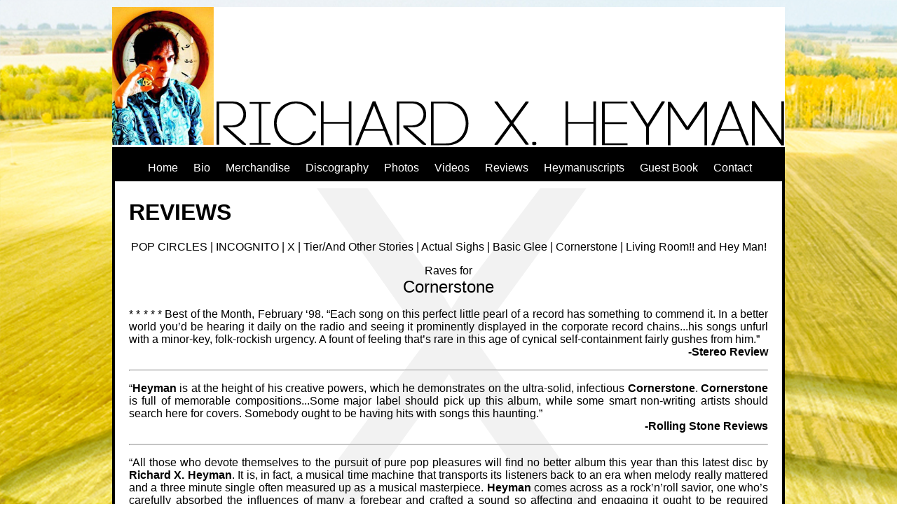

--- FILE ---
content_type: text/html; charset=UTF-8
request_url: https://www.richardxheyman.com/reviews/reviews_cornerstone.php
body_size: 5744
content:
<!DOCTYPE html PUBLIC "-//W3C//DTD XHTML 1.0 Transitional//EN" "http://www.w3.org/TR/xhtml1/DTD/xhtml1-transitional.dtd">
<html xmlns="http://www.w3.org/1999/xhtml">
<head>
<meta http-equiv="Content-Type" content="text/html; charset=utf-8" />
<link rel="icon" type="image/gif" href="../images/rxh_icon.png">
<link rel="SHORTCUT ICON" href="../images/rxh_icon.ico"/><title>RICHARD X. HEYMAN</title>
<link rel="stylesheet" href="../css/rxh_menu.css" type="text/css">
<link rel="stylesheet" href="../css/rxh_main.css" type="text/css">
<link rel="stylesheet" href="../css/rxh_copyright.css" type="text/css">
</head>

<body>
 <div id="wrapper">
	<div id="header"><img src="http://www.richardxheyman.com/header/images/rxh_header_pc.png" alt="Richard X. Heyman" width="960" height="200" border="0" usemap="#Map" />
<map name="Map" id="Map">
  <area shape="rect" coords="-3,13,885,210" href="http://www.richardxheyman.com/index.php" target="_top" alt="Richard X. Heyman" />
  <area shape="rect" coords="886,74,960,200" href="http://www.richardxheyman.com/index.php" target="_top" alt="Richard X. Heyman" />
</map>
</div>
    <div id="menu"><div id="menu"><ul id="navbar">
      <!-- The strange spacing herein prevents an IE6 whitespace bug. -->
        <li><a href="/indexx.php" target="_self">Home</a></li>
         <li><a href="/bio/bio.php" target="_self">Bio</a></li>
         <li><a href="/merchandise/merchandise.php" target="_self">Merchandise</a>
          <ul>
            <li><a href="/merchandise/popcircles/mpopcircles.php">"POP CIRCLES"</a></li>
           <li><a href="/merchandise/Sunny_Bonus/mSunny_Bonus.php">"SUNNY BONUS" DOWNLOADS</a></li>
           <li><a href="/merchandise/Incognito/mIncognito.php">"INCOGNITO"</a></li>
           <li><a href="/merchandise/Yeh_Man/mYeh_Man.php">"Yeh Man" DOWNLOADS</a></li>
           <li><a href="/merchandise/Y/mY.php">"Y" DOWNLOADS</a></li>
           <li><a href="/merchandise/X/mX.php">"X" CD</a></li>
           <li><a href="/merchandise/Tiers_and_AOS/mTiers_and_AOS.php" target="_self">"TIERS/AND OTHER STORIES" CDs</a></li>
           <li><a href="/merchandise/actual_sighs/mactual_sighs.php" target="_self">"ACTUAL SIGHS" CD</a></li>
           <li><a href="/merchandise/basicglee/mbasicglee.php" target="_self">"BASIC GLEE" CD</a></li>
           <li><a href="/merchandise/hhh/mhhh.php" target="_self">"HEYMAN, HOOSIER & HERMAN" EP</a></li>
           <li><a href="/merchandise/cornerstone/mcornerstone.php" target="_self">"CORNERSTONE" CD</a></li>
           <li><a href="/merchandise/livingroomlp/mlivingroomlp.php" target="_self">"LIVING ROOM" LP</a></li>
          <li><a href="/merchandise/livingroom_pin/mlivingroom_pin.php" target="_self">"LIVING ROOM" PIN</a></li>
           <li><a href="/merchandise/memoirs/mmemoirs.php" target="_self">RICHARD X. HEYMAN MEMOIRS</a></li>
           <li><a href="/merchandise/rightovers/mrightovers.php" target="_self">"RIGHTOVERS" CD DOWNLOAD</a></li>
           <li><a href="/merchandise/t-shirts/t-shirts.php" target="_self">T-SHIRTS</a></li>
           <li><a href="/merchandise/ringtones/mringtones.php" target="_self">RINGTONES </a></li>
          </ul>
         </li>
         <li><a href="/discography/discography.php" target="_self">Discography</a>  
          <ul>
           <li><a href="/discography/popcircles/disc-popcircles.php">"POP CIRCLES" CD</a></li>
           <li><a href="/discography/Incognito/disc-Incognito.php">"INCOGNITO" CD</a></li>
           <li><a href="/discography/Yeh_Man/disc-Yeh_Man.php">"Yeh Man" DOWNLOADS</a></li>
           <li><a href="/discography/Y/disc-Y.php">"Y" DOWNLOADS</a></li>
           <li><a href="/discography/X/disc-X.php">"X" CD</a></li>
           <li><a href="/discography/Tiers_and_AOS/disc-Tiers_AOS.php" target="_self">"TIERS/AND OTHER STORIES" CDs</a></li>
           <li><a href="/discography/Intakes/disc-intakes.php" target="_self">"INTAKES" CD</a></li>           
           <li><a href="/discography/actual_sighs/disc-actual_sighs.php" target="_self">"ACTUAL SIGHS" CD</a></li>
           <li><a href="/discography/rightovers/disc-rightovers.php" target="_self">"RIGHTOVERS" CD</a></li>
           <li><a href="/discography/basic_glee/disc-basic_glee.php" target="_self">"BASIC GLEE" CD</a></li>
           <li><a href="/discography/hhh/disc-hhh.php" target="_self">"HEYMAN, HOOSIER & HERMAN" EP</a></li>
           <li><a href="/discography/cornerstone/disc-cornerstone.php" target="_self">"CORNERSTONE" CD</a></li>
           <li><a href="/discography/heyman/disc-heyman.php" target="_self">"HEYMAN!" CD</a></li>
           <li><a href="/discography/livingroom/disc-livingroom.php" target="_self">"LIVING ROOM" CD</a></li>
           <li><a href="/discography/livingroomlp/disc-livingroomlp.php" target="_self">"LIVING ROOM" LP</a></li>        
           <li><a href="/discography/actual_size/disc-actual_size.php" target="_self">"ACTUAL SIZE" EP</a></li>
           <li><a href="/discography/vacation/disc-vacation.php" target="_self">"VACATION" SINGLE</a></li>
          </ul>
         </li>
         <li><a href="/photos/photos.php" target="_self">Photos</a></li> 
         <li><a href="/videos/videos.php" target="_self">Videos</a>       
           <ul>
            <li><a href="/videos/video_Covid-19.php" target="_self">"Home Concert Video" extended mix</a></li>
            <li><a href="/videos/video_Guess.php" target="_self">"Guess You Had To Be There" extended mix</a></li>
            <li><a href="/videos/video_Interview.php" target="_self">Interview with “Rockin’ Randy Stan Stanton”</a></li>
            <li><a href="/videos/video_Anatomy.php" target="_self">Anatomy of a Melody</a></li>
            <li><a href="/videos/video_House_Of_Cards.php" target="_self">House Of Cards</a></li>
            <li><a href="/videos/video_Interview_Videowave.php" target="_self">Interview on Videowave</a></li>
            <li><a href="/videos/video_BabyBoom.php" target="_self">Baby Boom</a></li>
            <li><a href="/videos/video_CivilWarBuff.php" target="_self">Civil War Buff</a></li>
            <li><a href="/videos/video_BrandedInTheSky.php" target="_self">Branded In The Sky</a></li>
            <li><a href="/videos/videos/RXH-Cornerstone.wmv" target="_self">Cornerstone</a></li>
            <li><a href="/videos/videos/RXH_Call_Out_The_Military.wmv" target="_self">Call Out The Military</a></li>
            <li><a href="/videos/videos/RXH_Falling_Away.wmv" target="_self">Falling Away</a></li>
            <li><a href="/videos/videos/RXH_Black_Limousine.wmv" target="_self">Black Limousine</a></li>
          </ul>
         </li> 
         <li><a href="/reviews/reviews_INCOGNITO.php" target="_self">Reviews</a>
          <ul>
           <li><a href="/reviews/reviews_POP_CIRCLES.php" target="_self">POP CIRCLES</a></li>
           <li><a href="/reviews/reviews_INCOGNITO.php" target="_self">INCOGNITO</a></li>
           <li><a href="/reviews/reviews_X.php" target="_self">X</a></li>
           <li><a href="/reviews/reviews_tiers-AOS.php" target="_self">Tiers/And Other Stories</a></li>
           <li><a href="/reviews/reviews_actual_sighs.php" target="_self">Actual Sighs</a></li>
           <li><a href="/reviews/reviews_basic_glee.php" target="_self">Basic Glee</a></li>
           <li><a href="/reviews/reviews_cornerstone.php" target="_self">Cornerstone</a></li>
           <li><a href="/reviews/reviews_livingroom_heyman.php" target="_self">Living Room!! and Hey Man!</a></li>
          </ul>
         </li> 
         <li><a href="/heymanuscripts/heymanuscripts_4.php" target="_self">Heymanuscripts</a>
          <ul>
           <li><a href="/heymanuscripts/heymanuscripts_1.php" target="_self">CHAPTER I: Now I Can Die And Go To Heaven</a></li>
           <li><a href="/heymanuscripts/heymanuscripts_2.php" target="_self">CHAPTER II: It's An Honor Just To Have Been Nominated</a></li>
           <li><a href="/heymanuscripts/heymanuscripts_3.php" target="_self">CHAPTER III: Mean To An End</a></li>
           <li><a href="/heymanuscripts/heymanuscripts_4.php" target="_self">CHAPTER IV: It's an Honor Just To Have Been Nominated Part II</a></li>
          </ul> 
         </li> 
         <li><a href="/guestbook/guestbook.php" target="_self">Guest Book</a>
         </li>
           <li><a href="/contact/contact.php" target="_self">Contact</a>
         </li>
      </ul>
      </div></div>

	<div id="content_border">
    <div id="content">
      <h1>REVIEWS</h1> 
       <div align="center"><a href="reviews_POP_CIRCLES.php" target="_self">POP CIRCLES</a>  |  <a href="reviews_INCOGNITO.php" target="_self">INCOGNITO</a>  |  <a href="reviews_X.php" target="_self">X</a>  |  <a href="reviews_tiers-AOS.php" target="_self">Tier/And Other Stories</a>  |  <a href="reviews_actual_sighs.php" target="_self">Actual Sighs</a>  |  <a href="reviews_basic_glee.php" target="_self">Basic Glee</a>  |  <a href="reviews_cornerstone.php" target="_self">Cornerstone</a>  |  <a href="reviews_livingroom_heyman.php" target="_self">Living Room!! and Hey Man!</a></div>

<p align="center"><SPAN STYLE="font-size: 12pt;">Raves for</span><br>
  <SPAN STYLE="font-size: 18pt;">Cornerstone</SPAN></p>
<p align="justify">* * * * * Best of the Month, February ‘98. “Each song on this perfect little pearl of a record has something to commend it. In a better world you’d be hearing it daily on the radio and seeing it prominently displayed in the corporate record chains...his songs unfurl with a minor-key, folk-rockish urgency. A fount of feeling that’s rare in this age of cynical self-containment fairly gushes from him.”
<br><span class="stylepressr">-Stereo Review</span></p><hr>
  <p align="justify">“<strong>Heyman</strong> is at the height of his creative powers, which he demonstrates on the ultra-solid, infectious <strong>Cornerstone</strong>. <strong>Cornerstone</strong> is full of memorable compositions...Some major label should pick up this album, while some smart non-writing artists should search here for covers. Somebody ought to be having hits with songs this haunting.” <br><span class="stylepressr">-Rolling Stone Reviews</span></p><hr>

<p align="justify">“All those who devote themselves to the pursuit of pure pop pleasures will find no better album this year than this latest disc by <strong>Richard X. Heyman</strong>. It is, in fact, a musical time machine that transports its listeners back to an era when melody really mattered and a three minute single often measured up as a musical masterpiece. <strong>Heyman</strong> comes across as a rock’n’roll savior, one who’s carefully absorbed the influences of many a forebear and crafted a sound so affecting and engaging it ought to be required listening for radio programmers everywhere.” <br><span class="stylepressr">-Goldmine</span></p><hr>

<p align="justify">“Every song on this LP is a winner; it's really hard to pick a favorite! With <strong>Heyman</strong>'s beautiful voice, memorable melodies and top-notch musicianship, <strong>Cornerstone</strong> reminds us of a time long past, before rock & roll had splintered into so many ‘formats’. Breathtaking!”
<br><span class="stylepressr">-Album Network</span></p><hr>

<p align="justify">“A monument to sturdy songcraft. This East Coast tunesmith, singer, producer, arranger and multi-instrumentalist is something of an underground power-pop legend, but <strong>Cornerstone</strong> outstrips his past triumphs with heartfelt melodies and sweeping, elegant arrangements...<strong>Heyman</strong>’s soulful, earthy vocals and simply killer tunes never fail to enchant. X marks the spot.” <br><span class="stylepressr">-Hits Magazine</span></p><hr>

<p align="justify">“The real beauty of <strong>Heyman</strong>’s talent is that he produces the best kind of pure pop; each song is unencumbered by pretense and doesn’t deviate from its goal of producing one juicy hook after another...Although the influences are clear, <strong>Heyman</strong> never sounds like he’s trying to imitate anyone. He has his own sound...Songs like <em><strong>“Cornerstone”, </strong></em><strong><em>“All I Have”</em></strong> and <em><strong>“When She Arrives”</strong></em> will float your pop boat.” <br><span class="stylepressr">-CMJ</span></p><hr>

<p align="justify">"<strong>Cornerstone</strong> was worth the wait -- every glorious, hook filled, guitar twanged, pop/rock melodious minute of it., hook after delicious hook."
<br><span class="stylepressr">-The Tracking Angle</span></p><hr>

<p align="justify">“<strong>Heyman</strong> is a tragically under-recognized pop genius. His new <strong>Cornerstone </strong>(Permanent Press) is blessed with effortlessly giddy refrains, and melodies that will help you remember what drew you to pop music in the first place.” <br><span class="stylepressr">-Philadelphia Inquirer</span></p><hr>

<p align="justify">“In <strong>Richard X. Heyman</strong>, we have an artist who can do it all: write (there is no more consistent tunesmith in pop), sing (a classic voice, clearly the result of someone who’s been weaned on all the right records), demonstrate musical virtuosity (plays about every damn instrument well!), and, yes, produce those elusive sounds in his head on tape (every song is filled with wonderful instrumental nuances which would make <strong>Brian Wilson</strong> proud). This record is an embarrassment of riches -- Rock and Roll just doesn’t get any better than this. There may be no other artist who better connects words and music to convey emotions...With <strong>Cornerstone</strong>, <strong>Richard X. Heyman</strong> has taken his art to an even higher level than before, kicking down every musical door in his way. Buy this record if you still care about the things that made you like Rock and Roll in the first place.” <br><span class="stylepressr">-Amplifier Magazine</span></p><hr>

<p align="justify">"Critics' Poll, The Year In Music 1998, Top Ten".
<br><span class="stylepressr">-Billboard</span></p><hr>

<p align="justify">"Boom! It's <strong>Richard X. Heyman</strong> exploding in a controlled frenzy of jangly guitars and pop harmonies. His music is something you honestly look forward to listening to."</p><hr>

<p align="justify">"* * * * * An immensely talented, bright, multi-instrumentalist/singer/songwriter /producer with unerring pop instincts that are based on sturdy tradition while still sounding amazingly fresh...<strong>Heyman</strong> writes such terrific songs, full of yearning, romantic -- but never saccharine -- images and engaging melodies...these 14 songs are full of countless indescribable, seemingly effortless moments -- sometimes lyrical, other times melodic, instrumental or vocal -- that characterize ageless pop, moments of jaw-dropping perfection and beauty.” <br><span class="stylepressr">-Lincoln Journal Star</span></p><hr>

<p align="justify">“* * * * * Reaches pop’s most deliriously dizzy heights...with choruses that melt grooves through your head and classy production...This would be a deeply impressive pop record even if the lyrics were trite or overly familiar, but <strong>RXH</strong> is a strong storyteller and his careful observations on loves found and lost ring true...<strong>Cornerstone</strong> is a triumph of the pop form. <br><span class="stylepressr">-KMR#28</span></p><hr>

<p align="justify">“<strong>Heyman</strong> is a multi-instrumental virtuoso. The tunes on <strong>Cornerstone</strong> are overwhelming -- hook after hook after hook, soaring and diving and cascading around your ears in an embarrassment of melodiousness. Every song is meticulously arranged, with gorgeous jingle-jangle guitars, various effects and stacks upon stacks of vocal harmonies all perfectly placed. If you don’t find yourself humming something from this record afterward, you’d better check your pulse.” <br><span class="stylepressr">-The News & Observer (Raleigh, NC)</span></p><hr>

<p align="justify">“In pure pop circles, <strong>Richard X. Heyman</strong> has cult status to spare...You don’t have to be a retro lover to fall for this album...<strong>Heyman</strong>’s got so many hooks happening at once that he makes it all sound easy, and that’s one sure sign of a real talent.” <br><span class="stylepressr">-Union-News Sunday Republican</span></p><hr>

<p align="justify">“His latest, <strong>Cornerstone</strong>, is a gem. <strong>Heyman</strong>, the grand vizier of local pop, is one of New York City’s most underrated talents.” <br><span class="stylepressr">-Time Out</span></p><hr>

<p align="justify">“His catchy tunes are an exhilarating gust of fresh air.”
<br><span class="stylepressr">-The Orange County Register</span></p><hr>

<p align="justify">“<strong>Cornerstone</strong> is wonderful and easily the best thing he’s ever done. A tightly focused set of instant classic tracks. It’s the kind of record that makes you want to get up in the morning and run into the day...It’s not just glossy radio fodder, in fact it’s nothing less than the drama of human life.” <br><span class="stylepressr">-Hearsay Magazine (UK)</span></p><hr>

<p align="justify">“To say he succeeded with the new project would be an understatement; <strong>Cornerstone</strong> is not only the best record he’s made, it’s a stunning piece of work by anyone’s standards. Cornerstone, like all of his work, is lyrically deep, musically exciting, and reaffirms what many have known all along -- <strong>Richard X. Heyman</strong> is on the very short list of great songwriters.” <br><span class="stylepressr">-Pop Culture Press</span></p><hr>

<p align="justify">“Emotionally charged songs...<strong>Cornerstone</strong> is an earnest and powerful record that has a depth and substance...All of the pop ‘virtuosos’ should give this one a good listen before they ‘make’ their own.” <br><span class="stylepressr">-Entertainment Today</span></p><hr>

<p align="justify">“<strong>Heyman</strong> is an enviably talented musician, songwriter and singer...Sublime guitar playing, bass, keyboards and drumming abound, but for once it's the lyrical interplay and the quality of the production which sit up and beg to be noticed. <strong>Cornerstone</strong>...deserves your support.” <br><span class="stylepressr">-Ptolemaic Terrascope (UK)</span></p><hr>

<p align="justify">“Exquisite power-pop courtesy of this grade-A tunesmith. His sound is thoroughly his own. And incessantly hummable.”
<br><span class="stylepressr">-The Skinny On Music</span></p><hr>

<p align="justify">“It’s hard to make layered, home-made pop sound so fresh and alive, but <strong>Heyman</strong> succeeds on the basis of his richly detailed songs. <strong>Cornerstone</strong> transcends its influences even as he demonstrates how much he has learned from groups like the <strong>Beach Boys</strong>, <strong>Beatles</strong> and <strong>Kinks</strong>.” <br><span class="stylepressr">-Hartford Couran</span></p>
    
    </div>
    </div>
	<div id="footer"></div>
 </div><br />
</body>
</html>

--- FILE ---
content_type: text/css
request_url: https://www.richardxheyman.com/css/rxh_menu.css
body_size: 281
content:
<style>
/* These styles create the dropdown menus. */
#navbar {
   margin: 0;
   height: 5em;
   background-color: #000;}
#navbar li {
   list-style: none;
   padding: 0px 0px 0px 0px;
   float: left; }
#navbar li a {
   display: block;
   padding: 5px 11px;
   background-color: #000;
   color: #fff;
   text-decoration: none; }
#navbar li a:hover {
   background-color: #4b8936;
   color: #000; }
#navbar li ul {
   display: none; 
   width: 19em; /* Width to help Opera out */
   background-color: #000;}
#navbar li:hover ul, #navbar li.hover ul {
   display: block;
   position: absolute;
   margin: 0;
   padding: 0;
   background-color: #4b8936;
  }
#navbar li:hover li, #navbar li.hover li {
   float: none; }
#navbar li:hover li a, #navbar li.hover li a {
   background-color: #000;
   border-bottom: 0px solid #000;
   color: #FFF; }
#navbar li li a:hover {
   color: #000; 
   background-color: #4b8936; }
body,td,th {
	color: #FFF;
}
</style>

<script>
// Javascript originally by Patrick Griffiths and Dan Webb.
// http://htmldog.com/articles/suckerfish/dropdowns/
sfHover = function() {
   var sfEls = document.getElementById("navbar").getElementsByTagName("li");
   for (var i=0; i<sfEls.length; i++) {
      sfEls[i].onmouseover=function() {
         this.className+=" hover";
      }
      sfEls[i].onmouseout=function() {
         this.className=this.className.replace(new RegExp(" hover\\b"), "");
      }
   }
}
if (window.attachEvent) window.attachEvent("onload", sfHover);
</script>


--- FILE ---
content_type: text/css
request_url: https://www.richardxheyman.com/css/rxh_main.css
body_size: 855
content:
@charset "utf-8";
/* CSS Document */

body {
       margin-top: 10px;
       margin-bottom: 20px;
       padding: 0px;
   	   font-family: helvetica,arial,sans-serif;
       font-size: 16px; 
       color: #000000;
   	   background-repeat: repeat;
	   background-attachment:fixed;
	   background-image: url(../images/popcircles_bg.png);
	   text-align: justify; }
	
	#wrapper {
	width:960px;
	margin-left: auto;
	margin-right: auto;
	border:0px solid #bbb;
	background: #000;
	padding: 0px 0px 0px 0px;
	text-align:center;
	color: #000;
	}

    A{text-decoration:none}
    a:link { color: #000; }
    a:visited { color: #000; }
    a:hover { color: #000; }
    a:active {color: #000; }

	#header {
		width:960px;
		margin-left: 0px auto ;
        margin-right: 0px auto ;
		border: 0px solid #bbb;
		height:200px;
		padding:0px;
		background: #FFF;
 	}

	#menu {
		width:960px;
		border:0px solid #bbb;
	    height:33px;
		background: #000;
		text-align: left;
		font-size:16px;
		margin: 0px;
        padding: 0px;
	}

	#content_border {
		width:960x; 
		border-color: #000;
		border-style:solid;
        border-width: 0px 4px 0px 4px;
		align:center;
	}

	#content {
		width:912px; 
        margin-top:0px;
	   	padding-bottom:20px;
		padding:5px 20px 15px 20px;
		text-align:left;
		border-color: #000;
     	color: #000;
        background-color: #fff; 
        background-image: url('../images/rxh_contentbg.png');
        background-repeat: repeat; 
        background-repeat: repeat-y; 
	}
	#guestbook {
		width:912px; 
        margin-top:0px;
	   	padding-bottom:20px;
		padding:0px 0px 0px 0px;
		text-align:left;
		border-color: #000;
     	color: #000;
        background-color: #fff; 
        background-repeat: repeat; 
        background-repeat: repeat-y; 
	}
		
	#footer {
		width:960px;
		margin-left: auto ;
        margin-right: auto ;
		border:0px solid #bbb;
		padding:0px;
	    height:10px;
		background: #000;
		text-align: left;
	}

/* CONTACT, HOME Pages */
img.floatLeft { 
    float: left; 
    margin: 10px; 
}

/* BIO Page */
img.floatRight { 
    float: right; 
    margin: 10px; 
	
}

/* CONTACT PAGE */
div.table_700 {
    width: 700px;
    margin-left: auto;
    margin-right: auto;
	margin-top: 15px; 
    margin-bottom: none;
    text-align: left;
}

/* PHOTOS PAGE */
div.table_photos {
    height: 100px;
    width: 900px;
    margin-left: auto;
    margin-right: auto;
    margin-top: none;
    margin-bottom: none;
    border-bottom-left-radius: 15px;
    border-bottom-right-radius: 15px;
    text-align: center;
}

div.col_photos {
    float: left;
    width: 120px;
}

div.col_photos_title {
    float: left;
    width: 220px;
}

/* INDIVIDUAL PHOTOS PAGE */
div.col_back {
    float: left;
    width: 50px;
	text-align: right;
	align: right;
	margin-bottom: 10px;
}

.left
{
	float: left;
}

.right
{
	float: right;
}

/* FROM VIDEOS PAGE */
div.table_900 {
    width: 900px;
    margin-left: auto;
    margin-right: auto;
	margin-top: 15px; 
    margin-bottom: none;
    text-align: left;
}

/* FROM DISCOGRAPHY-LYRICS PAGE */
div.table_600 {
    width: 600px;
    margin-left: auto;
    margin-right: auto;
	margin-top: 0px; 
    margin-bottom: none;
    text-align: left;
}
/* FROM VIDEOS PAGE */
div.col_450 {
    float: left;
	text-align: left;
    width: 450px;
}

/* FROM VIDEOS, DISCOGRAPHY PAGES */
div.col_300 {
    float: left;
	text-align: left;
    width: 300px;
}

/* FROM VIDEOS PAGE */
div.col_225 {
    float: left;
	text-align: left;
    width: 225px;
}

/* FROM DISCOGRAHY PAGE */
div.col_180 {
    float: left;
	text-align: left;
    width: 180px;
}

/* FROM DISCOGRAHY PAGE */
div.col_360 {
    float: left;
	text-align: left;
    width: 360px;
}


/* FROM VIDEOS PAGE */
   #p_center {
   text-align: center;
   align: center;
   }  


/* FROM MERCHANDISE PAGE */
div.wrapper_merchandise
 {
    width: 900px;
    margin-left: auto;
    margin-right: auto;
    margin-top: none;
    margin-bottom: none;
    border-bottom-left-radius: 15px;
    border-bottom-right-radius: 15px;
    text-align: center;
}

div.col_merchandise_title {
    float: left;
    width: 800px;
	text-align: left;
}

div.col_merchandise_back {
    float: left;
    width: 50px;
	text-align: right;
	margin-bottom: 10px;
}

div.col_merchandise {
    float: left;
	text-align: left;
    width: 600px;
	margin-bottom: 10px;
}

div.col_merchandise_CDs {
    float: left;
	text-align: center;
    width: 275px;
	margin-bottom: 10px;
}

div.col_merchandise_paypal {
    float: left;
	text-align: center;
    width: 450px;
	margin-bottom: 20px;
}
div.col_merchandise_paypal_text {
    float: left;
	text-align: center;
    width: 450px;
	margin-bottom: 20px;
}


/* FROM DISCOGRAPHY PAGE */
div.table_900 {
    width: 960px;
    margin-left: auto;
    margin-right: auto;
	margin-top: 15px; 
    margin-bottom: none;
    text-align: left;
}

/* FROM DISCOGRAPHY PAGE */
div.col_330 {
    float: left;
	text-align: left;
    width: 330px;
}

/* FROM DISCOGRAPHY PAGE */
div.col_100 {
    float: left;
	text-align: right;
    width: 100px;
	margin-right: 40px;
}


/* FROM DISCOGRAPHY PAGE */
div.col_230 {
    float: left;
	text-align: left;
    width: 230px;
}

/* FROM DISCOGRAPHY PAGE */
div.col_200 {
    float: left;
	text-align: right;
    width: 200px;
	margin-right: 40px;
}
/* FROM HOME PAGE */  
.stylebiu { 
font-weight: bold;
font-style: italic; 
text-decoration: underline;
}

/* FROM HOME PAGE */  
.stylebi {
font-weight: bold;
font-style: italic; 
}

/* REVIEWS PAGE */
.stylepressr {
	display: block; 
	font-size: 16px;
	font-weight: bold;
	color: #000000;
    text-align: right;
}

 .clear { clear: both; } 

--- FILE ---
content_type: text/css
request_url: https://www.richardxheyman.com/css/rxh_copyright.css
body_size: -75
content:
@charset "utf-8";
/* CSS Document */
/* Copyright and TOP arrow on the footer */
div.table_copyright {
    width: 960px;
    margin-left: auto;
    margin-right: auto;
	margin-top: 2px; 
    margin-bottom: none
    border-bottom-left-radius: 0px;
    border-bottom-right-radius: 0px;
	background: #000;
	color: #fff;
    text-align: center;
	font-size: 9px;
	font-family: Helvetica;
}

div.col_860_copyright {
    float: left;
	text-align: center;
    width: 860px;
}

div.col_50_copyright {
    float: left;
	text-align: left;
    width: 50px;
}
